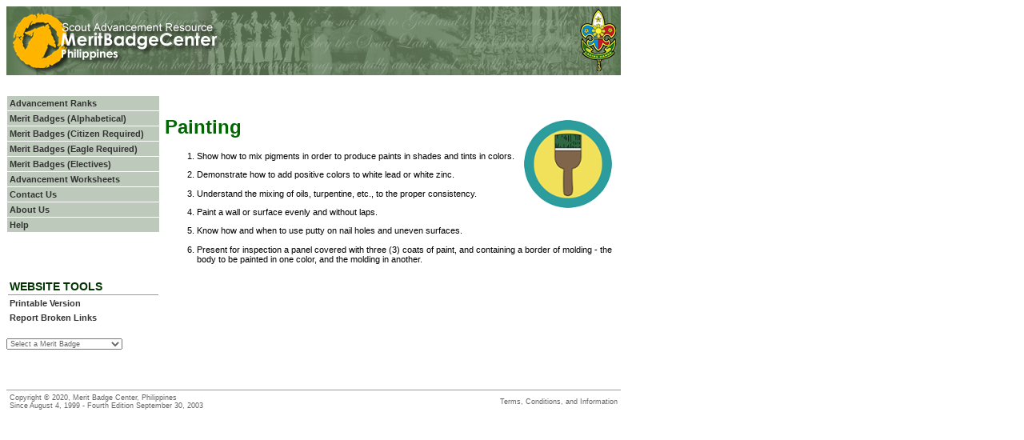

--- FILE ---
content_type: text/html
request_url: https://www.mbcenter.org/htm/meritbadges.php?req=n&mb=painting
body_size: 3070
content:
<!DOCTYPE html PUBLIC "-//W3C//DTD XHTML 1.0 Transitional//EN" "http://www.w3.org/TR/xhtml1/DTD/xhtml1-transitional.dtd">
<html xmlns="http://www.w3.org/1999/xhtml"><!-- InstanceBegin template="/Templates/mbcptemplate2007_2.dwt" codeOutsideHTMLIsLocked="false" -->
<head>
<meta http-equiv="Content-Type" content="text/html; charset=iso-8859-1" />
<meta property="fb:app_id" content="167734213309548"/>
<link rel="shortcut icon" href="/img/mbcp.ico" />
<script type="text/JavaScript" src="/script/genscripts2007.js"></script>
<!-- InstanceBeginEditable name="doctitle" --> 
<meta property="fb:app_id" content="167734213309548"/>
<title>Merit Badge Center, Philippines</title>
<script language="JavaScript" type="text/javascript">
<!--
function MM_displayStatusMsg(msgStr) { //v1.0
  status=msgStr;
  document.MM_returnValue = true;
}
//-->
</script>
<!-- InstanceEndEditable -->
<link href="/css/mainstyle2007.css" rel="stylesheet" type="text/css" />
<!-- InstanceBeginEditable name="head" --><!-- InstanceEndEditable -->
</head>
<body>
<div id="fb-root"></div>
<script>(function(d, s, id) {
  var js, fjs = d.getElementsByTagName(s)[0];
  if (d.getElementById(id)) return;
  js = d.createElement(s); js.id = id;
  js.src = "//connect.facebook.net/en_US/sdk.js#xfbml=1&version=v2.5&appId=204511906280785";
  fjs.parentNode.insertBefore(js, fjs);
}(document, 'script', 'facebook-jssdk'));</script>
<table width="768" border="0" cellspacing="0" cellpadding="0">
  <tr>
    <td><table width="100%" border="0" cellspacing="0" cellpadding="0">
      <tr>
        <td bgcolor="#FFFFFF"><img src="/img/banner_main_2007.jpg" alt="Merit Badge Center, Philippines" width="768" height="86" /></td>
      </tr>
      <tr>
        <td bgcolor="#FFFFFF"><table width="100%" border="0" cellspacing="0" cellpadding="0">
          <tr>
            <td width="25%" valign="top"><table width="100%" border="0" cellspacing="1" cellpadding="3">
              <tr>
                <td>&nbsp;</td>
              </tr>         
              <tr>
                <td bgcolor="#BDC9BA" onMouseOver="mOvr1(this);" onMouseOut="mOut1(this);" onClick="mClk(this);"><a href="/htm/advancement.php" class="mainlink">Advancement Ranks</a></td>
              </tr>
              <tr>
                <td bgcolor="#BDC9BA" onMouseOver="mOvr1(this);" onMouseOut="mOut1(this);" onClick="mClk(this);"><a href="/htm/" class="mainlink" >Merit Badges (Alphabetical)</a></td>
              </tr>
              <tr>
                <td bgcolor="#BDC9BA" onMouseOver="mOvr1(this);" onMouseOut="mOut1(this);" onClick="mClk(this);"><a href="/htm/mbcitizenrequired.php" class="mainlink" >Merit Badges (Citizen Required)</a></td>
              </tr>
              <tr>
                <td bgcolor="#BDC9BA" onMouseOver="mOvr1(this);" onMouseOut="mOut1(this);" onClick="mClk(this);"><a href="/htm/mbeaglerequired.php" class="mainlink" >Merit Badges (Eagle Required)</a></td>
              </tr>
              <tr>
                <td bgcolor="#BDC9BA" onMouseOver="mOvr1(this);" onMouseOut="mOut1(this);" onClick="mClk(this);"><a href="/htm/mbelectives.php" class="mainlink" >Merit Badges (Electives)</a></td>
              </tr>
              <tr>
                <td bgcolor="#BDC9BA" onMouseOver="mOvr1(this);" onMouseOut="mOut1(this);" onClick="mClk(this);"><a href="/htm/pub/ws.php" class="mainlink" >Advancement Worksheets</a></td>
              </tr>
              <tr>
                <td bgcolor="#BDC9BA" onMouseOver="mOvr1(this);" onMouseOut="mOut1(this);" onClick="mClk(this);"><a href="/htm/contactus/" class="mainlink" >Contact Us</a></td>
              </tr>
              <tr>
                <td bgcolor="#BDC9BA" onMouseOver="mOvr1(this);" onMouseOut="mOut1(this);" onClick="mClk(this);"><a href="/htm/pub/aboutus.php" class="mainlink" >About Us</a></td>
              </tr>
              <tr>
                <td bgcolor="#BDC9BA" onMouseOver="mOvr1(this);" onMouseOut="mOut1(this);" onClick="mClk(this);"><a href="/htm/pub/sitehelp.php" class="mainlink" >Help</a></td>
              </tr>
			  <tr>
			  	<td class="maintext">&nbsp;</td>
			  </tr>
            </table>
            <!-- InstanceBeginEditable name="ResourceLinks" --><br /><table width="100%" cellpadding="2" cellspacing="2" border="0"></table>            				<br />
            				<table width="100%" cellpadding="2" cellspacing="2" border="0">
								<tr>
									<td class="navbanner">WEBSITE TOOLS</td>
								</tr>
              			<tr><td><a class="mainlink" href="/htm/mbprintable.php?mb=painting">Printable Version</a></td></tr>
<tr><td><a class="mainlink" href="mailto:brokenlinks@meritbadge.org.ph?subject=Broken Links painting">Report Broken Links</a></td></tr>
							</table>				

            <p><span class="fineprint">
 <select name="mb" size="1" class="fineprint" id="mb" onchange="javascript:location.href='/htm/meritbadges.php?mb='+this.value;">
                  <option value="mb" selected="selected">Select a Merit Badge</option>
                  <option value="agriculture">Agriculture</option>
                  <option value="animalstudy">Animal Study</option>
                  <option value="archery">Archery</option>
                  <option value="art">Art</option>
                  <option value="astronomy">Astronomy*</option>
                  <option value="athletics">Athletics</option>
                  <option value="automobiling">Automobiling</option>
                  <option value="aviation">Aviation*</option>
                  <option value="barbering">Barbering</option>
                  <option value="basketry">Basketry</option>
                  <option value="beekeeping">Beekeeping</option>
                  <option value="birdstudy">Bird Study</option>
                  <option value="blacksmithing">Blacksmithing</option>
                  <option value="boating">Boating*</option>
                  <option value="bookbinding">Bookbinding</option>
                  <option value="botany">Botany</option>
                  <option value="business">Business</option>
                  <option value="camping">Camping*</option>
                  <option value="carpentry*">Carpentry</option>
                  <option value="chemistry">Chemistry</option>
				  <option value="citizenship">Citizenship*</option>
                  <option value="citizenshipinthecommunity">Citizenship in the
                    Community</option>
                  <option value="citizenshipinthehome">Citizenship in the Home</option>
                  <option value="citizenshipinthenation">Citizenship in the Nation</option>
                  <option value="coconutgrowing">Coconut Growing</option>
                  <option value="cooking">Cooking*</option>
                  <option value="cropproduction">Crop Production</option>
                  <option value="cycling">Cycling</option>
                  <option value="dairying">Dairying</option>
                  <option value="drafting">Drafting</option>
                  <option value="dramatics">Dramatics</option>
                  <option value="duckraising">Duck Raising</option>
                  <option value="ecology">Ecology*</option>
                  <option value="electricity">Electricity*</option>
                  <option value="electronics">Electronics*</option>
                  <option value="emergencypreparedness">Emergency Preparedness*</option>
                  <option value="farmmanagement">Farm Management</option>
                  <option value="filipinoheritage">Filipino Heritage*</option>
                  <option value="firemanship">Firemanship</option>
                  <option value="firstaid">First Aid*</option>
                  <option value="fishculture">Fish Culture</option>
                  <option value="fishing">Fishing*</option>
                  <option value="foodprocessing">Food Processing</option>
                  <option value="forestry">Forestry</option>
                  <option value="fruitcultivation">Fruit Cultivation</option>
                  <option value="gardening">Gardening</option>
					<option value="globalcitizenship">Global Citizenship</option>
                  <option value="handicraft">Handicraft</option>
                  <option value="hiking">Hiking</option>
                  <option value="hobbiesandcollection">Hobbies and Collections</option>
                  <option value="hograising">Hog Raising</option>
                  <option value="horsemanship">Horesemanship</option>
                  <option value="interpreting">Interpreting</option>
                  <option value="journalism">Journalism</option>
                  <option value="leathercraft">Leathercraft</option>
                  <option value="lifesaving">Lifesaving*</option>
                  <option value="livestockraising">Livestock Raising</option>
                  <option value="machineshoppractice">Machine Shop Practice</option>
                  <option value="marksmanship">Marksmanship</option>
                  <option value="masonry">Masonry</option>
                  <option value="metalwork">Metal Work</option>
                  <option value="music">Music</option>
                  <option value="naturelore">Nature Lore*</option>
                  <option value="navigation">Navigation*</option>
				  <option value="painting">Painting</option>
                  <option value="pathfinding">Pathfinding</option>
                  <option value="personalhealth">Personal Health</option>
                  <option value="photography">Photography</option>
                  <option value="physicalfitness">Physical Fitness*</option>
                  <option value="pigeonraising">Pigeon Raising</option>
                  <option value="pioneering">Pioneering*</option>
                  <option value="plumbing">Plumbing</option>
                  <option value="pottery">Pottery</option>
                  <option value="poultryraising">Poultry Raising</option>
                  <option value="printing">Printing</option>
                  <option value="publichealth">Public Health</option>
                  <option value="publicspeaking">Public Speaking</option>
                  <option value="rabbitraising">Rabbit Raising</option>
                  <option value="radio">Radio</option>
                  <option value="reading">Reading</option>
                  <option value="reptileandamphibianstudy">Reptile &amp; Amphibian
                    Study</option>
                  <option value="rizallore">Rizal Lore</option>
                  <option value="ropework">Ropework*</option>
                  <option value="salesmanship">Salesmanship</option>
                  <option value="scholarship">Scholarship</option>
                  <option value="sculpture">Sculpture</option>
                  <option value="seamanship">Seamanship*</option>
                  <option value="signaling">Signaling*</option>
                  <option value="snorkeling">Snorkeling</option>
                  <option value="swimming">Swimming*</option>
                  <option value="tailoring">Tailoring</option>
                  <option value="teamsports">Team Sports</option>
                  <option value="treefarming">Tree Farming*</option>
                  <option value="weather">Weather*</option>
                  <option value="wildlifeconservation">Wildlife Conservation*</option>
                  <option value="woodcarving">Wood Carving</option>
                  <option value="woodwork">Woodwork</option>
                </select>
            </span></p>
            <p><br />
            </p>
            <!-- InstanceEndEditable -->            
              </td>
              <td valign="top"><table width="100%" border="0" cellspacing="1" cellpadding="5">
              <tr>
                <td>&nbsp;</td>
              </tr>
              <tr>
                <td><!-- InstanceBeginEditable name="MainBody" --> 
                  <div align="left"> 
                    <img src="/mbimagespng/painting.png" align="right" vspace="5" hspace="5"><span class="maintext"><h1>Painting</h1>

<ol type=1><p>

<li>Show how to mix pigments in order to produce paints in shades and tints in colors.<p>

<li>Demonstrate how to add positive colors to white lead or white zinc.<p>

<li>Understand the mixing of oils, turpentine, etc., to the proper consistency.<p>

<li>Paint a wall or surface evenly and without laps.<p>

<li>Know how and when to use putty on nail holes and uneven surfaces.<p>

<li>Present for inspection a panel covered with three (3) coats of paint, and containing a border of molding - the body to be painted in one color, and the molding in another.</ol>


</span><p><div class="fb-comments" data-href="http://www.mbcenter.org/htm/meritbadges.php?mb=painting" data-width="540" data-numposts="10"></div>                  <p>&nbsp;</p></div>
                  <!-- InstanceEndEditable --></td>
              </tr>
            </table></td>
          </tr>
        </table></td>
      </tr>
      <tr>
        <td bgcolor="#FFFFFF" class="fineprint"><table width="100%" border="0" cellpadding="3" cellspacing="1" class="tablebordertopbot">
          <tr>
            <td width="50%">Copyright &copy; 2020, Merit Badge Center, Philippines<br />
              Since August 4, 1999 - Fourth Edition September 30, 2003 </td>
            <td width="50%" align="right" background="/htm/pub/mbcpterms.php" class="fineprint"><a href="/htm/pub/mbcpterms.php" class="stealth">Terms, Conditions, and Information</a> </td>
          </tr>
        </table></td>
      </tr>
      <tr>
        <td bgcolor="#FFFFFF" class="fineprint"><table width="100%" border="0" cellspacing="1" cellpadding="3">
          <tr>
            <td>
				
			</td>
          </tr>
        </table></td>
      </tr>
    </table></td>
  </tr>
</table>
</body>
<!-- InstanceEnd --></html>


--- FILE ---
content_type: text/css
request_url: https://www.mbcenter.org/css/mainstyle2007.css
body_size: 264
content:
/* CSS Document */
.maintext {
	font-family: Arial, Helvetica, sans-serif;
	font-size: 8.5pt;
	color: #000000;
}
.exptext {
	font-family: Arial, Helvetica, sans-serif;
	font-size: 8px;
	text-transform: capitalize;
	letter-spacing: 5px;
}
.fineprint {
	font-family: Arial, Helvetica, sans-serif;
	font-size: 7pt;
	font-weight: normal;
	color: #666666;
}
.txtgray {
	font-family: Arial, Helvetica, sans-serif;
	font-size: 11px;
	color: #666666;
}
h1 {
	font-family: Arial, Helvetica, sans-serif;
	font-size: 18pt;
	color: #006600;
	font-weight: bolder;
}
h2 {
	font-family: Arial, Helvetica, sans-serif;
	font-size: 13pt;
	color: #006600;
	font-weight: bold;
}

a.mainlink {
	font-family: Arial, Helvetica, sans-serif;
	font-size: 11px;
	color: #333333;
	text-decoration: none;
	font-weight: bold;
	border-top-style: none;
	border-right-style: none;
	border-bottom-style: none;
	border-left-style: none;
}
a.mainlink:hover {
	font-family: Arial, Helvetica, sans-serif;
	font-size: 11px;
	color: #CC0000;
	text-decoration: none;
	font-weight: bold;
	border-top-style: none;
	border-right-style: none;
	border-bottom-style: none;
	border-left-style: none;
}
a {
	color: #006600;
	text-decoration: none;
	border-bottom-style: solid;
	border-top-style: none;
	border-right-style: none;
	border-left-style: none;
	border-bottom-width: 1pt;
	border-bottom-color: #006600;
}
a:hover {
	color: #CC9900;
	text-decoration: none;
	border-bottom-width: 1px;
	border-bottom-style: dotted;
	border-bottom-color: #CC9900;
}
a.link {
	color: #2A2B7C;
	text-decoration: none;
	border-bottom-style: solid;
	border-top-style: none;
	border-right-style: none;
	border-left-style: none;
	border-bottom-width: 1pt;
	border-bottom-color: #2A2B7c;
}
a.link:hover {
	color: #ff3300;
	text-decoration: none;
	border-bottom-width: 1px;
	border-bottom-style: dotted;
	border-bottom-color: #ff3300;
}
a.icon {
	font-family: Arial, Helvetica, sans-serif;
	font-size: 11px;
	color: #666666;
	text-decoration: none;
	font-weight: bold;
	border-top-style: none;
	border-right-style: none;
	border-bottom-style: none;
	border-left-style: none;
}
a.icon:hover {
	font-family: Arial, Helvetica, sans-serif;
	font-size: 11px;
	color: #000000;
	text-decoration: none;
	font-weight: bold;
	border-top-style: none;
	border-right-style: none;
	border-bottom-style: none;
	border-left-style: none;
}
a.stealth {
	text-decoration: none;
	border-top-style: none;
	border-right-style: none;
	border-bottom-style: none;
	border-left-style: none;
	color: #666666;
}
a.stealth:hover {

	color: #FFAA0D;
	text-decoration: none;
	border-bottom-width: 1px;
	border-bottom-style: dotted;
	border-bottom-color: #FFAA0D;
}
.tableborderright {
	border-right-width: 1px;
	border-right-style: solid;
	border-right-color: #999999;
}
.tablebordertopbot {
	border-top-width: 1px;
	border-top-style: solid;
	border-top-color: #999999;
}
.navborder {
}
.navbanner {
	font-family: Arial, Helvetica, sans-serif;
	font-size: 14px;
	font-weight: bold;
	color: #003300;
	border-top-style: none;
	border-bottom-width: 1pt;
	border-right-style: none;
	border-bottom-style: solid;
	border-left-style: none;
	border-bottom-color: #999999;
}
.h2 {
	font-family: Arial, Helvetica, sans-serif;
	font-size: 13pt;
	font-weight: bold;
	color: #006600;
	text-decoration: none;
}
.h1 {

	font-family: Arial, Helvetica, sans-serif;
	font-size: 13pt;
	font-weight: bold;
	color: #006600;
	text-decoration: none;
}


--- FILE ---
content_type: text/javascript
request_url: https://www.mbcenter.org/script/genscripts2007.js
body_size: 46
content:
// JavaScript Document
function mOvr1(src)
	{ if (!src.contains(event.fromElement)) { src.style.cursor = 'pointer'; src.bgColor = '#ffeeb5'; window.status=src.children.tags('a')[0].href; src.children.tags('A')[0].style.color = '#cc0000';}}

function mOut1(src) 
	{ if (!src.contains(event.toElement)) { src.style.cursor = 'default'; src.bgColor = '#BDC9BA'; window.status=''; src.children.tags('a')[0].style.color = '#333333';}}

function mClk(src) 
	{ if(event.srcElement.tagName=='TD'){src.children.tags('A')[0].click();} }//7879049